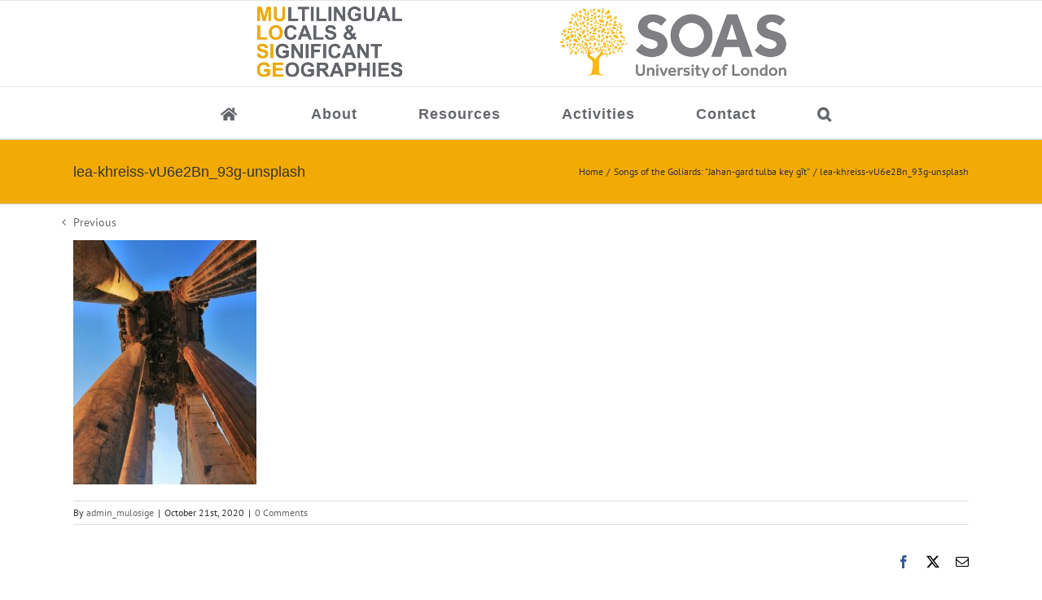

--- FILE ---
content_type: text/html; charset=utf-8
request_url: https://www.google.com/recaptcha/api2/anchor?ar=1&k=6LcmAhcUAAAAAMr4i9pe5R3yYMCYEw2eFAtyXek7&co=aHR0cDovL211bG9zaWdlLnNvYXMuYWMudWs6ODA.&hl=en&v=PoyoqOPhxBO7pBk68S4YbpHZ&theme=light&size=normal&anchor-ms=20000&execute-ms=30000&cb=gdrlredq297u
body_size: 49086
content:
<!DOCTYPE HTML><html dir="ltr" lang="en"><head><meta http-equiv="Content-Type" content="text/html; charset=UTF-8">
<meta http-equiv="X-UA-Compatible" content="IE=edge">
<title>reCAPTCHA</title>
<style type="text/css">
/* cyrillic-ext */
@font-face {
  font-family: 'Roboto';
  font-style: normal;
  font-weight: 400;
  font-stretch: 100%;
  src: url(//fonts.gstatic.com/s/roboto/v48/KFO7CnqEu92Fr1ME7kSn66aGLdTylUAMa3GUBHMdazTgWw.woff2) format('woff2');
  unicode-range: U+0460-052F, U+1C80-1C8A, U+20B4, U+2DE0-2DFF, U+A640-A69F, U+FE2E-FE2F;
}
/* cyrillic */
@font-face {
  font-family: 'Roboto';
  font-style: normal;
  font-weight: 400;
  font-stretch: 100%;
  src: url(//fonts.gstatic.com/s/roboto/v48/KFO7CnqEu92Fr1ME7kSn66aGLdTylUAMa3iUBHMdazTgWw.woff2) format('woff2');
  unicode-range: U+0301, U+0400-045F, U+0490-0491, U+04B0-04B1, U+2116;
}
/* greek-ext */
@font-face {
  font-family: 'Roboto';
  font-style: normal;
  font-weight: 400;
  font-stretch: 100%;
  src: url(//fonts.gstatic.com/s/roboto/v48/KFO7CnqEu92Fr1ME7kSn66aGLdTylUAMa3CUBHMdazTgWw.woff2) format('woff2');
  unicode-range: U+1F00-1FFF;
}
/* greek */
@font-face {
  font-family: 'Roboto';
  font-style: normal;
  font-weight: 400;
  font-stretch: 100%;
  src: url(//fonts.gstatic.com/s/roboto/v48/KFO7CnqEu92Fr1ME7kSn66aGLdTylUAMa3-UBHMdazTgWw.woff2) format('woff2');
  unicode-range: U+0370-0377, U+037A-037F, U+0384-038A, U+038C, U+038E-03A1, U+03A3-03FF;
}
/* math */
@font-face {
  font-family: 'Roboto';
  font-style: normal;
  font-weight: 400;
  font-stretch: 100%;
  src: url(//fonts.gstatic.com/s/roboto/v48/KFO7CnqEu92Fr1ME7kSn66aGLdTylUAMawCUBHMdazTgWw.woff2) format('woff2');
  unicode-range: U+0302-0303, U+0305, U+0307-0308, U+0310, U+0312, U+0315, U+031A, U+0326-0327, U+032C, U+032F-0330, U+0332-0333, U+0338, U+033A, U+0346, U+034D, U+0391-03A1, U+03A3-03A9, U+03B1-03C9, U+03D1, U+03D5-03D6, U+03F0-03F1, U+03F4-03F5, U+2016-2017, U+2034-2038, U+203C, U+2040, U+2043, U+2047, U+2050, U+2057, U+205F, U+2070-2071, U+2074-208E, U+2090-209C, U+20D0-20DC, U+20E1, U+20E5-20EF, U+2100-2112, U+2114-2115, U+2117-2121, U+2123-214F, U+2190, U+2192, U+2194-21AE, U+21B0-21E5, U+21F1-21F2, U+21F4-2211, U+2213-2214, U+2216-22FF, U+2308-230B, U+2310, U+2319, U+231C-2321, U+2336-237A, U+237C, U+2395, U+239B-23B7, U+23D0, U+23DC-23E1, U+2474-2475, U+25AF, U+25B3, U+25B7, U+25BD, U+25C1, U+25CA, U+25CC, U+25FB, U+266D-266F, U+27C0-27FF, U+2900-2AFF, U+2B0E-2B11, U+2B30-2B4C, U+2BFE, U+3030, U+FF5B, U+FF5D, U+1D400-1D7FF, U+1EE00-1EEFF;
}
/* symbols */
@font-face {
  font-family: 'Roboto';
  font-style: normal;
  font-weight: 400;
  font-stretch: 100%;
  src: url(//fonts.gstatic.com/s/roboto/v48/KFO7CnqEu92Fr1ME7kSn66aGLdTylUAMaxKUBHMdazTgWw.woff2) format('woff2');
  unicode-range: U+0001-000C, U+000E-001F, U+007F-009F, U+20DD-20E0, U+20E2-20E4, U+2150-218F, U+2190, U+2192, U+2194-2199, U+21AF, U+21E6-21F0, U+21F3, U+2218-2219, U+2299, U+22C4-22C6, U+2300-243F, U+2440-244A, U+2460-24FF, U+25A0-27BF, U+2800-28FF, U+2921-2922, U+2981, U+29BF, U+29EB, U+2B00-2BFF, U+4DC0-4DFF, U+FFF9-FFFB, U+10140-1018E, U+10190-1019C, U+101A0, U+101D0-101FD, U+102E0-102FB, U+10E60-10E7E, U+1D2C0-1D2D3, U+1D2E0-1D37F, U+1F000-1F0FF, U+1F100-1F1AD, U+1F1E6-1F1FF, U+1F30D-1F30F, U+1F315, U+1F31C, U+1F31E, U+1F320-1F32C, U+1F336, U+1F378, U+1F37D, U+1F382, U+1F393-1F39F, U+1F3A7-1F3A8, U+1F3AC-1F3AF, U+1F3C2, U+1F3C4-1F3C6, U+1F3CA-1F3CE, U+1F3D4-1F3E0, U+1F3ED, U+1F3F1-1F3F3, U+1F3F5-1F3F7, U+1F408, U+1F415, U+1F41F, U+1F426, U+1F43F, U+1F441-1F442, U+1F444, U+1F446-1F449, U+1F44C-1F44E, U+1F453, U+1F46A, U+1F47D, U+1F4A3, U+1F4B0, U+1F4B3, U+1F4B9, U+1F4BB, U+1F4BF, U+1F4C8-1F4CB, U+1F4D6, U+1F4DA, U+1F4DF, U+1F4E3-1F4E6, U+1F4EA-1F4ED, U+1F4F7, U+1F4F9-1F4FB, U+1F4FD-1F4FE, U+1F503, U+1F507-1F50B, U+1F50D, U+1F512-1F513, U+1F53E-1F54A, U+1F54F-1F5FA, U+1F610, U+1F650-1F67F, U+1F687, U+1F68D, U+1F691, U+1F694, U+1F698, U+1F6AD, U+1F6B2, U+1F6B9-1F6BA, U+1F6BC, U+1F6C6-1F6CF, U+1F6D3-1F6D7, U+1F6E0-1F6EA, U+1F6F0-1F6F3, U+1F6F7-1F6FC, U+1F700-1F7FF, U+1F800-1F80B, U+1F810-1F847, U+1F850-1F859, U+1F860-1F887, U+1F890-1F8AD, U+1F8B0-1F8BB, U+1F8C0-1F8C1, U+1F900-1F90B, U+1F93B, U+1F946, U+1F984, U+1F996, U+1F9E9, U+1FA00-1FA6F, U+1FA70-1FA7C, U+1FA80-1FA89, U+1FA8F-1FAC6, U+1FACE-1FADC, U+1FADF-1FAE9, U+1FAF0-1FAF8, U+1FB00-1FBFF;
}
/* vietnamese */
@font-face {
  font-family: 'Roboto';
  font-style: normal;
  font-weight: 400;
  font-stretch: 100%;
  src: url(//fonts.gstatic.com/s/roboto/v48/KFO7CnqEu92Fr1ME7kSn66aGLdTylUAMa3OUBHMdazTgWw.woff2) format('woff2');
  unicode-range: U+0102-0103, U+0110-0111, U+0128-0129, U+0168-0169, U+01A0-01A1, U+01AF-01B0, U+0300-0301, U+0303-0304, U+0308-0309, U+0323, U+0329, U+1EA0-1EF9, U+20AB;
}
/* latin-ext */
@font-face {
  font-family: 'Roboto';
  font-style: normal;
  font-weight: 400;
  font-stretch: 100%;
  src: url(//fonts.gstatic.com/s/roboto/v48/KFO7CnqEu92Fr1ME7kSn66aGLdTylUAMa3KUBHMdazTgWw.woff2) format('woff2');
  unicode-range: U+0100-02BA, U+02BD-02C5, U+02C7-02CC, U+02CE-02D7, U+02DD-02FF, U+0304, U+0308, U+0329, U+1D00-1DBF, U+1E00-1E9F, U+1EF2-1EFF, U+2020, U+20A0-20AB, U+20AD-20C0, U+2113, U+2C60-2C7F, U+A720-A7FF;
}
/* latin */
@font-face {
  font-family: 'Roboto';
  font-style: normal;
  font-weight: 400;
  font-stretch: 100%;
  src: url(//fonts.gstatic.com/s/roboto/v48/KFO7CnqEu92Fr1ME7kSn66aGLdTylUAMa3yUBHMdazQ.woff2) format('woff2');
  unicode-range: U+0000-00FF, U+0131, U+0152-0153, U+02BB-02BC, U+02C6, U+02DA, U+02DC, U+0304, U+0308, U+0329, U+2000-206F, U+20AC, U+2122, U+2191, U+2193, U+2212, U+2215, U+FEFF, U+FFFD;
}
/* cyrillic-ext */
@font-face {
  font-family: 'Roboto';
  font-style: normal;
  font-weight: 500;
  font-stretch: 100%;
  src: url(//fonts.gstatic.com/s/roboto/v48/KFO7CnqEu92Fr1ME7kSn66aGLdTylUAMa3GUBHMdazTgWw.woff2) format('woff2');
  unicode-range: U+0460-052F, U+1C80-1C8A, U+20B4, U+2DE0-2DFF, U+A640-A69F, U+FE2E-FE2F;
}
/* cyrillic */
@font-face {
  font-family: 'Roboto';
  font-style: normal;
  font-weight: 500;
  font-stretch: 100%;
  src: url(//fonts.gstatic.com/s/roboto/v48/KFO7CnqEu92Fr1ME7kSn66aGLdTylUAMa3iUBHMdazTgWw.woff2) format('woff2');
  unicode-range: U+0301, U+0400-045F, U+0490-0491, U+04B0-04B1, U+2116;
}
/* greek-ext */
@font-face {
  font-family: 'Roboto';
  font-style: normal;
  font-weight: 500;
  font-stretch: 100%;
  src: url(//fonts.gstatic.com/s/roboto/v48/KFO7CnqEu92Fr1ME7kSn66aGLdTylUAMa3CUBHMdazTgWw.woff2) format('woff2');
  unicode-range: U+1F00-1FFF;
}
/* greek */
@font-face {
  font-family: 'Roboto';
  font-style: normal;
  font-weight: 500;
  font-stretch: 100%;
  src: url(//fonts.gstatic.com/s/roboto/v48/KFO7CnqEu92Fr1ME7kSn66aGLdTylUAMa3-UBHMdazTgWw.woff2) format('woff2');
  unicode-range: U+0370-0377, U+037A-037F, U+0384-038A, U+038C, U+038E-03A1, U+03A3-03FF;
}
/* math */
@font-face {
  font-family: 'Roboto';
  font-style: normal;
  font-weight: 500;
  font-stretch: 100%;
  src: url(//fonts.gstatic.com/s/roboto/v48/KFO7CnqEu92Fr1ME7kSn66aGLdTylUAMawCUBHMdazTgWw.woff2) format('woff2');
  unicode-range: U+0302-0303, U+0305, U+0307-0308, U+0310, U+0312, U+0315, U+031A, U+0326-0327, U+032C, U+032F-0330, U+0332-0333, U+0338, U+033A, U+0346, U+034D, U+0391-03A1, U+03A3-03A9, U+03B1-03C9, U+03D1, U+03D5-03D6, U+03F0-03F1, U+03F4-03F5, U+2016-2017, U+2034-2038, U+203C, U+2040, U+2043, U+2047, U+2050, U+2057, U+205F, U+2070-2071, U+2074-208E, U+2090-209C, U+20D0-20DC, U+20E1, U+20E5-20EF, U+2100-2112, U+2114-2115, U+2117-2121, U+2123-214F, U+2190, U+2192, U+2194-21AE, U+21B0-21E5, U+21F1-21F2, U+21F4-2211, U+2213-2214, U+2216-22FF, U+2308-230B, U+2310, U+2319, U+231C-2321, U+2336-237A, U+237C, U+2395, U+239B-23B7, U+23D0, U+23DC-23E1, U+2474-2475, U+25AF, U+25B3, U+25B7, U+25BD, U+25C1, U+25CA, U+25CC, U+25FB, U+266D-266F, U+27C0-27FF, U+2900-2AFF, U+2B0E-2B11, U+2B30-2B4C, U+2BFE, U+3030, U+FF5B, U+FF5D, U+1D400-1D7FF, U+1EE00-1EEFF;
}
/* symbols */
@font-face {
  font-family: 'Roboto';
  font-style: normal;
  font-weight: 500;
  font-stretch: 100%;
  src: url(//fonts.gstatic.com/s/roboto/v48/KFO7CnqEu92Fr1ME7kSn66aGLdTylUAMaxKUBHMdazTgWw.woff2) format('woff2');
  unicode-range: U+0001-000C, U+000E-001F, U+007F-009F, U+20DD-20E0, U+20E2-20E4, U+2150-218F, U+2190, U+2192, U+2194-2199, U+21AF, U+21E6-21F0, U+21F3, U+2218-2219, U+2299, U+22C4-22C6, U+2300-243F, U+2440-244A, U+2460-24FF, U+25A0-27BF, U+2800-28FF, U+2921-2922, U+2981, U+29BF, U+29EB, U+2B00-2BFF, U+4DC0-4DFF, U+FFF9-FFFB, U+10140-1018E, U+10190-1019C, U+101A0, U+101D0-101FD, U+102E0-102FB, U+10E60-10E7E, U+1D2C0-1D2D3, U+1D2E0-1D37F, U+1F000-1F0FF, U+1F100-1F1AD, U+1F1E6-1F1FF, U+1F30D-1F30F, U+1F315, U+1F31C, U+1F31E, U+1F320-1F32C, U+1F336, U+1F378, U+1F37D, U+1F382, U+1F393-1F39F, U+1F3A7-1F3A8, U+1F3AC-1F3AF, U+1F3C2, U+1F3C4-1F3C6, U+1F3CA-1F3CE, U+1F3D4-1F3E0, U+1F3ED, U+1F3F1-1F3F3, U+1F3F5-1F3F7, U+1F408, U+1F415, U+1F41F, U+1F426, U+1F43F, U+1F441-1F442, U+1F444, U+1F446-1F449, U+1F44C-1F44E, U+1F453, U+1F46A, U+1F47D, U+1F4A3, U+1F4B0, U+1F4B3, U+1F4B9, U+1F4BB, U+1F4BF, U+1F4C8-1F4CB, U+1F4D6, U+1F4DA, U+1F4DF, U+1F4E3-1F4E6, U+1F4EA-1F4ED, U+1F4F7, U+1F4F9-1F4FB, U+1F4FD-1F4FE, U+1F503, U+1F507-1F50B, U+1F50D, U+1F512-1F513, U+1F53E-1F54A, U+1F54F-1F5FA, U+1F610, U+1F650-1F67F, U+1F687, U+1F68D, U+1F691, U+1F694, U+1F698, U+1F6AD, U+1F6B2, U+1F6B9-1F6BA, U+1F6BC, U+1F6C6-1F6CF, U+1F6D3-1F6D7, U+1F6E0-1F6EA, U+1F6F0-1F6F3, U+1F6F7-1F6FC, U+1F700-1F7FF, U+1F800-1F80B, U+1F810-1F847, U+1F850-1F859, U+1F860-1F887, U+1F890-1F8AD, U+1F8B0-1F8BB, U+1F8C0-1F8C1, U+1F900-1F90B, U+1F93B, U+1F946, U+1F984, U+1F996, U+1F9E9, U+1FA00-1FA6F, U+1FA70-1FA7C, U+1FA80-1FA89, U+1FA8F-1FAC6, U+1FACE-1FADC, U+1FADF-1FAE9, U+1FAF0-1FAF8, U+1FB00-1FBFF;
}
/* vietnamese */
@font-face {
  font-family: 'Roboto';
  font-style: normal;
  font-weight: 500;
  font-stretch: 100%;
  src: url(//fonts.gstatic.com/s/roboto/v48/KFO7CnqEu92Fr1ME7kSn66aGLdTylUAMa3OUBHMdazTgWw.woff2) format('woff2');
  unicode-range: U+0102-0103, U+0110-0111, U+0128-0129, U+0168-0169, U+01A0-01A1, U+01AF-01B0, U+0300-0301, U+0303-0304, U+0308-0309, U+0323, U+0329, U+1EA0-1EF9, U+20AB;
}
/* latin-ext */
@font-face {
  font-family: 'Roboto';
  font-style: normal;
  font-weight: 500;
  font-stretch: 100%;
  src: url(//fonts.gstatic.com/s/roboto/v48/KFO7CnqEu92Fr1ME7kSn66aGLdTylUAMa3KUBHMdazTgWw.woff2) format('woff2');
  unicode-range: U+0100-02BA, U+02BD-02C5, U+02C7-02CC, U+02CE-02D7, U+02DD-02FF, U+0304, U+0308, U+0329, U+1D00-1DBF, U+1E00-1E9F, U+1EF2-1EFF, U+2020, U+20A0-20AB, U+20AD-20C0, U+2113, U+2C60-2C7F, U+A720-A7FF;
}
/* latin */
@font-face {
  font-family: 'Roboto';
  font-style: normal;
  font-weight: 500;
  font-stretch: 100%;
  src: url(//fonts.gstatic.com/s/roboto/v48/KFO7CnqEu92Fr1ME7kSn66aGLdTylUAMa3yUBHMdazQ.woff2) format('woff2');
  unicode-range: U+0000-00FF, U+0131, U+0152-0153, U+02BB-02BC, U+02C6, U+02DA, U+02DC, U+0304, U+0308, U+0329, U+2000-206F, U+20AC, U+2122, U+2191, U+2193, U+2212, U+2215, U+FEFF, U+FFFD;
}
/* cyrillic-ext */
@font-face {
  font-family: 'Roboto';
  font-style: normal;
  font-weight: 900;
  font-stretch: 100%;
  src: url(//fonts.gstatic.com/s/roboto/v48/KFO7CnqEu92Fr1ME7kSn66aGLdTylUAMa3GUBHMdazTgWw.woff2) format('woff2');
  unicode-range: U+0460-052F, U+1C80-1C8A, U+20B4, U+2DE0-2DFF, U+A640-A69F, U+FE2E-FE2F;
}
/* cyrillic */
@font-face {
  font-family: 'Roboto';
  font-style: normal;
  font-weight: 900;
  font-stretch: 100%;
  src: url(//fonts.gstatic.com/s/roboto/v48/KFO7CnqEu92Fr1ME7kSn66aGLdTylUAMa3iUBHMdazTgWw.woff2) format('woff2');
  unicode-range: U+0301, U+0400-045F, U+0490-0491, U+04B0-04B1, U+2116;
}
/* greek-ext */
@font-face {
  font-family: 'Roboto';
  font-style: normal;
  font-weight: 900;
  font-stretch: 100%;
  src: url(//fonts.gstatic.com/s/roboto/v48/KFO7CnqEu92Fr1ME7kSn66aGLdTylUAMa3CUBHMdazTgWw.woff2) format('woff2');
  unicode-range: U+1F00-1FFF;
}
/* greek */
@font-face {
  font-family: 'Roboto';
  font-style: normal;
  font-weight: 900;
  font-stretch: 100%;
  src: url(//fonts.gstatic.com/s/roboto/v48/KFO7CnqEu92Fr1ME7kSn66aGLdTylUAMa3-UBHMdazTgWw.woff2) format('woff2');
  unicode-range: U+0370-0377, U+037A-037F, U+0384-038A, U+038C, U+038E-03A1, U+03A3-03FF;
}
/* math */
@font-face {
  font-family: 'Roboto';
  font-style: normal;
  font-weight: 900;
  font-stretch: 100%;
  src: url(//fonts.gstatic.com/s/roboto/v48/KFO7CnqEu92Fr1ME7kSn66aGLdTylUAMawCUBHMdazTgWw.woff2) format('woff2');
  unicode-range: U+0302-0303, U+0305, U+0307-0308, U+0310, U+0312, U+0315, U+031A, U+0326-0327, U+032C, U+032F-0330, U+0332-0333, U+0338, U+033A, U+0346, U+034D, U+0391-03A1, U+03A3-03A9, U+03B1-03C9, U+03D1, U+03D5-03D6, U+03F0-03F1, U+03F4-03F5, U+2016-2017, U+2034-2038, U+203C, U+2040, U+2043, U+2047, U+2050, U+2057, U+205F, U+2070-2071, U+2074-208E, U+2090-209C, U+20D0-20DC, U+20E1, U+20E5-20EF, U+2100-2112, U+2114-2115, U+2117-2121, U+2123-214F, U+2190, U+2192, U+2194-21AE, U+21B0-21E5, U+21F1-21F2, U+21F4-2211, U+2213-2214, U+2216-22FF, U+2308-230B, U+2310, U+2319, U+231C-2321, U+2336-237A, U+237C, U+2395, U+239B-23B7, U+23D0, U+23DC-23E1, U+2474-2475, U+25AF, U+25B3, U+25B7, U+25BD, U+25C1, U+25CA, U+25CC, U+25FB, U+266D-266F, U+27C0-27FF, U+2900-2AFF, U+2B0E-2B11, U+2B30-2B4C, U+2BFE, U+3030, U+FF5B, U+FF5D, U+1D400-1D7FF, U+1EE00-1EEFF;
}
/* symbols */
@font-face {
  font-family: 'Roboto';
  font-style: normal;
  font-weight: 900;
  font-stretch: 100%;
  src: url(//fonts.gstatic.com/s/roboto/v48/KFO7CnqEu92Fr1ME7kSn66aGLdTylUAMaxKUBHMdazTgWw.woff2) format('woff2');
  unicode-range: U+0001-000C, U+000E-001F, U+007F-009F, U+20DD-20E0, U+20E2-20E4, U+2150-218F, U+2190, U+2192, U+2194-2199, U+21AF, U+21E6-21F0, U+21F3, U+2218-2219, U+2299, U+22C4-22C6, U+2300-243F, U+2440-244A, U+2460-24FF, U+25A0-27BF, U+2800-28FF, U+2921-2922, U+2981, U+29BF, U+29EB, U+2B00-2BFF, U+4DC0-4DFF, U+FFF9-FFFB, U+10140-1018E, U+10190-1019C, U+101A0, U+101D0-101FD, U+102E0-102FB, U+10E60-10E7E, U+1D2C0-1D2D3, U+1D2E0-1D37F, U+1F000-1F0FF, U+1F100-1F1AD, U+1F1E6-1F1FF, U+1F30D-1F30F, U+1F315, U+1F31C, U+1F31E, U+1F320-1F32C, U+1F336, U+1F378, U+1F37D, U+1F382, U+1F393-1F39F, U+1F3A7-1F3A8, U+1F3AC-1F3AF, U+1F3C2, U+1F3C4-1F3C6, U+1F3CA-1F3CE, U+1F3D4-1F3E0, U+1F3ED, U+1F3F1-1F3F3, U+1F3F5-1F3F7, U+1F408, U+1F415, U+1F41F, U+1F426, U+1F43F, U+1F441-1F442, U+1F444, U+1F446-1F449, U+1F44C-1F44E, U+1F453, U+1F46A, U+1F47D, U+1F4A3, U+1F4B0, U+1F4B3, U+1F4B9, U+1F4BB, U+1F4BF, U+1F4C8-1F4CB, U+1F4D6, U+1F4DA, U+1F4DF, U+1F4E3-1F4E6, U+1F4EA-1F4ED, U+1F4F7, U+1F4F9-1F4FB, U+1F4FD-1F4FE, U+1F503, U+1F507-1F50B, U+1F50D, U+1F512-1F513, U+1F53E-1F54A, U+1F54F-1F5FA, U+1F610, U+1F650-1F67F, U+1F687, U+1F68D, U+1F691, U+1F694, U+1F698, U+1F6AD, U+1F6B2, U+1F6B9-1F6BA, U+1F6BC, U+1F6C6-1F6CF, U+1F6D3-1F6D7, U+1F6E0-1F6EA, U+1F6F0-1F6F3, U+1F6F7-1F6FC, U+1F700-1F7FF, U+1F800-1F80B, U+1F810-1F847, U+1F850-1F859, U+1F860-1F887, U+1F890-1F8AD, U+1F8B0-1F8BB, U+1F8C0-1F8C1, U+1F900-1F90B, U+1F93B, U+1F946, U+1F984, U+1F996, U+1F9E9, U+1FA00-1FA6F, U+1FA70-1FA7C, U+1FA80-1FA89, U+1FA8F-1FAC6, U+1FACE-1FADC, U+1FADF-1FAE9, U+1FAF0-1FAF8, U+1FB00-1FBFF;
}
/* vietnamese */
@font-face {
  font-family: 'Roboto';
  font-style: normal;
  font-weight: 900;
  font-stretch: 100%;
  src: url(//fonts.gstatic.com/s/roboto/v48/KFO7CnqEu92Fr1ME7kSn66aGLdTylUAMa3OUBHMdazTgWw.woff2) format('woff2');
  unicode-range: U+0102-0103, U+0110-0111, U+0128-0129, U+0168-0169, U+01A0-01A1, U+01AF-01B0, U+0300-0301, U+0303-0304, U+0308-0309, U+0323, U+0329, U+1EA0-1EF9, U+20AB;
}
/* latin-ext */
@font-face {
  font-family: 'Roboto';
  font-style: normal;
  font-weight: 900;
  font-stretch: 100%;
  src: url(//fonts.gstatic.com/s/roboto/v48/KFO7CnqEu92Fr1ME7kSn66aGLdTylUAMa3KUBHMdazTgWw.woff2) format('woff2');
  unicode-range: U+0100-02BA, U+02BD-02C5, U+02C7-02CC, U+02CE-02D7, U+02DD-02FF, U+0304, U+0308, U+0329, U+1D00-1DBF, U+1E00-1E9F, U+1EF2-1EFF, U+2020, U+20A0-20AB, U+20AD-20C0, U+2113, U+2C60-2C7F, U+A720-A7FF;
}
/* latin */
@font-face {
  font-family: 'Roboto';
  font-style: normal;
  font-weight: 900;
  font-stretch: 100%;
  src: url(//fonts.gstatic.com/s/roboto/v48/KFO7CnqEu92Fr1ME7kSn66aGLdTylUAMa3yUBHMdazQ.woff2) format('woff2');
  unicode-range: U+0000-00FF, U+0131, U+0152-0153, U+02BB-02BC, U+02C6, U+02DA, U+02DC, U+0304, U+0308, U+0329, U+2000-206F, U+20AC, U+2122, U+2191, U+2193, U+2212, U+2215, U+FEFF, U+FFFD;
}

</style>
<link rel="stylesheet" type="text/css" href="https://www.gstatic.com/recaptcha/releases/PoyoqOPhxBO7pBk68S4YbpHZ/styles__ltr.css">
<script nonce="dTi8WLiZEgAXYh159z_6Sg" type="text/javascript">window['__recaptcha_api'] = 'https://www.google.com/recaptcha/api2/';</script>
<script type="text/javascript" src="https://www.gstatic.com/recaptcha/releases/PoyoqOPhxBO7pBk68S4YbpHZ/recaptcha__en.js" nonce="dTi8WLiZEgAXYh159z_6Sg">
      
    </script></head>
<body><div id="rc-anchor-alert" class="rc-anchor-alert"></div>
<input type="hidden" id="recaptcha-token" value="[base64]">
<script type="text/javascript" nonce="dTi8WLiZEgAXYh159z_6Sg">
      recaptcha.anchor.Main.init("[\x22ainput\x22,[\x22bgdata\x22,\x22\x22,\[base64]/[base64]/[base64]/[base64]/[base64]/UltsKytdPUU6KEU8MjA0OD9SW2wrK109RT4+NnwxOTI6KChFJjY0NTEyKT09NTUyOTYmJk0rMTxjLmxlbmd0aCYmKGMuY2hhckNvZGVBdChNKzEpJjY0NTEyKT09NTYzMjA/[base64]/[base64]/[base64]/[base64]/[base64]/[base64]/[base64]\x22,\[base64]\x22,\x22wpbDnsK7wpXDksKAwrXCl1xYNxzCicOYfcKmA2N3woJbwq/ChMKZw6LDmSzCksK6wpPDhwtGK1MBE0LCoUPDjcOyw51swrU1E8Kdwq7CmcOAw4sBw6tBw44WwqxkwqxYG8OgCMKHN8OOXcKhw7MrHMOuQMOLwq3DqhbCjMOZL2DCscOgw5VdwptuZXNMXRPDvHtDwojCt8OSdVc/wpfCkA3DmjwdUsKbQ09KciUQE8KqZUdeFMOFIMO+YFzDj8OZQ2HDmMK6wr5NdXDCh8K8wrjDuXXDt23DhWZOw7fCr8KqMsOKU8KIYU3DpsO7fsOHwpnCtgrCqQ1UwqLCvsKrw4XChWPDogfDhsOQL8KmBUJjJ8KPw4XDv8KkwoU5w7jDscOidsO+w5pwwow9Wz/DhcKkw7whXxJ9woJSEDLCqy7Crj3ChBlww7oNXsKfwrPDohpvwqF0OUDDhTrCl8KEDVFzw7MnVMKhwrIkRMKRw7YoB13ChFrDvBB3wrfDqMKow40Iw4d9EAXDrMOTw5PDoxM4wq7Cuj/DkcOlGmdSw7hfMsOAw5NjFMOCWcKRRsKvwobCg8K5wr0oBMKQw7sYMwXCmwANJHvDgQdVa8KyJMOyNhcPw4hXwqvDhMOBS8OTw6jDjcOEesOvb8O8YsKrwqnDmE7DmAYNZxE8wpvCtMKxNcKvw5/[base64]/DhcKRwqRdMVbDg35Yw6dUw4LDsXEBw6IJQVVOZUPClyA1FcKTJMK2w7hqQ8Ouw7/CgMOIwrUDIwbClcKow4rDncK6ScK4Cy1KLmMvwqoZw7cXw59iwrzCuDXCvMKfw4wswqZ0IcOpKw3Ckw1MwrrCvsOWwo3CgRLCjUUQVsKdYMKMGcOjd8KRDU/CngcwKSs+WVzDjht9wqbCjsOkfsKpw6oAQ8OWNsKpKcKnTlhJQSRPOhXDsHIGwq5pw6vDu2Fqf8KPw5fDpcOBKMKcw4xBIHUXOcOawpHChBrDgRrClMOmXndRwqocwqJ3ecKDZC7ChsOuw6DCgSXCiERkw4fDt23DlSrClzFRwr/DvcOcwrkIw4QLecKGB2TCq8KOPsOVwo3DpycOwp/DrsKkDykSZMOVJGgqZMOda03DicKNw5XDiU9QOygAw5rCjsO/wpI3wpjDqG/CghdJw7PCpiRgwo8sZxMTQn3CkMK/[base64]/Dpg1vw5RGHcO9w7wgJEbDkx1jKXRhw48iw5IFV8O/HAJyMsKZckzDqngCbMKJw7wsw7/[base64]/DqANbIcORwrPDjnEOw6nDrMKJbsKQS8OfBG1hw4dCw7hzw40lIy0DJnfCvTXCocOPDDcDw6TCsMOow7DCpxBJw5Y0wojDqkzDij0Rw5rCucOACcOUJcKqw4FzLMK3wpAVw6PCrcKmXzsZesKrGMKyw5fCk382w4xswq/CsHPDilZqWsKMw4g/woZwIFbDvMOrS0fDtElraMKfN3XDpGXDqiXDtw1QFMKpKsKnw5vDu8Klw5/DjsOyQcOBw4HCs1rDt0XClCU/wppMw4wywpRLfsKowpDDgMKSMsKqwpTDmTbDsMKZLcOgwojDuMKuw7vDm8K+wrkJwq4hwoJ/ai7DgRfDiksbYcK9WcKEbcKLwrfDmQhIw7NPbDbDnwAnw6s7DBjDrMOZwoTDu8KwwqvDgRFlw4fCpcODKMKfw4pSw4QtKMO5w7xxPsK3wq7DjHbCtcK8w7vCsgEQPsK5wrtiFB7DpcK5DWrDlcOVM3t/XTXDo2vCnnJsw4I9f8KvQcOhw5LCs8KULWDDlsOlwqHDpMKSw5dUw79zUcK5wr/CssKmw6vDtGDCksKFCCJ7Y2LDtMObwpAaHgIuwq/DklVWbMKKw5U8a8KGZHnCkx/[base64]/DnMOpw63CpMKZaHMGesOhGsONwrAhwo0zb1fDlcOBwoMXwo7Cn2/[base64]/wqNcIjvCnyNBwoFmIsOQw7hdwpRPC2DDjsOYAsOvwqhtYxURwpXCjcOzM1PDgcKlw7PCngvDgMO+W2YHwpkVwpoQVsKXwp9xEQLChQRywqokY8K+In/CmD3Cqz/[base64]/wq/CsiDClMKYw6PDtMOfHcOxw4fDqsO6Fg01YcOpw5zDpB1Pw7XDp2bDvsKxNnzDllJDclg3w4LCvnjCjcK4wrvDrW5qwoQWw5R1wrIzckfDlxrDgsKRwp/[base64]/ecOrGCXDjjvCkMOEScOTwpdRwonCscORwr7CtgwIOcKRU1jChynCoQHDnzfDvHEkw7QVH8KRwovDjMK9wqdJOmzCuUxjKlbDl8O4ZsKSZC1Tw5URbsOUXsOlwq/CuMO6Jg3DpsKhwqjDrQg7wr7Ch8OqDMOAXcKdPmXCocKpY8ObUicCw6QJwqrCn8OgL8OuKMODwqfChwnCgV0qw7/Dhj7DnyJ8wrzCiiUiw5sJfk0fw7IBw55bIhjDn1PCmsKHw63Cpk/DrMK7KcOJHlArMMOXJMO4wprDp33Cj8O0NsO1KALCosOhwoXDscK2FE7DlsOlZ8OMwpxDwq/Cq8OYwprCpcOfYTfCjAfClMKpw6lEwr/CkcK0Mhw6En9mwojCowhiGDXCinkwwo7Cq8Kcw70YLcO5wp1dw5B/w4UAbQDDlMKywr5YXMKnwq59bsKywr84wpTCrHM5asOZwpTCosKIwoVewqrDoADDmGYBCgkqXUXDlsO/[base64]/woUrVhtRwqjCpDXDvUZhw5AMwrU2DsOww4RBaBnDg8K8am1vw73DrsKfwo7Dq8Oywq3CqV3CgR7Do1rDgWvCkcKEfFjDsSkYGMOswoN4w7DCv33DucOOG0PDvV/Dh8OyBMOwNMOawpjCm0Y7w6o5wogtC8KrwpFmwqPDs2vCgsKbC3PCqi14ZcKBHkDCnxEAJx4aGsKew6zCk8O/w5ojcR3DmMO1bxFXwq4tTFTCnGnCj8KzHcKiTsOyasKEw5vCrSjDnFfChMKuw6txw5d5McK6wqjCtyHCnEvDuV7Dtk7DhDPCr0TDhTgld3HDnAwdRj9bCMKPam/DmsOXwrHDpcKfwpBMw4kQw6nDoEPCpj4odsKnEC0eTBnClsOFAy7DssO0wrbCvzZZeQbDjcK7wrsRLMOBw5paw6QsfcKxNCw+bcOmw5dXHFw5wpFvZsOHwq05w5B0DcOrWA/[base64]/XMOrDcKOOMKXw47CgMOtw5FsWMOkIsOWw5gvHmHDsMKIXXLCtABIwpR0w4x/[base64]/wpnDrhAuHX5owoJ+wotbwqlkBjXDnALDlVtxw7lAw558w5Qkwo3Ct37DusKWw6DDtcKrK2Mnw7/ChFPDvcOLwr7DrDPCh0p1XExIwqzDuzvCtVlzCsOUIMOTw4UwHMOzw6TCiMKJP8OCE3R/FgACQsK9b8KVwqclNUPCqMOrwqIzOS0Fw5scTjTCllXDu1oXw6/CgcK6PCXCkSAFUcOBB8OLw4HDtgE8w51nw4HClQVKJcOSwqPDnMOdwrzDsMKbwpYiDMK1wo9Awq3DpBZ6f2EoDcKAwrnDm8OGwovCsMOkGVVdUXlZIMK2wrVWwrF/w7vDjcONw5/[base64]/CmnbDh8K+w7XCvcKZSMK3w7teHcODw6LCvMODRxfClkDCs3B3wqjDnBXCocO7IC1bL2PDksOHTsKTITbChBjDu8ONwo0lw7jCtgHDqDV4wrTDmzrCtTLDhMKQY8K7wozCgWkefzLDnVdbEMKROsOJW2kJAn/Conwdc0PCoDgnw6NRwozCtsOUcsOPwpzCo8O3w43CvmRadMKwAkfCgRwww77CvMKmLUAEfcOaw6YQw7cPBnLCncKAc8KPFGXCsQbCo8KDwoJWanEvUw4xwoZFwrUowrrDjcKcw4jCixvCtBoJSsKfwpkuAzDCh8ODwrBiKi1FwpwoXMO4cS/DqhVvw5TDjAfDokwZKzIUEATCtys9w43Cq8OiLTojI8K8woITYcKSw5HCjlYeFWkXW8OMacO1w4nDg8OIwoETw7XDmivDvMK+wr0Yw75Ow4YoRUvDlV4rw4nCrWTCm8KGTMKJwp44wonChsOETcOSWcKNwrBIUU3CgjxyGcK6VsO8AcKpwqosF2zCm8OkYMK9w5/[base64]/DrsKtT2fCmcO7CsOWdkvCj3LDox7DgDVofsKfwpF8w7rCssK2w4DCpH/CuE90MC1MOkBqSMKwFzIiw4fCssKeUHwfVcKrN3tVw7bDicOGwqY2w7rDsEXCqznCi8KuQXrDoF80CUVdPgprw58Iwo3CvX3CuMOywofCplQqwo3CoVsSw7vCkzJ/[base64]/DmMK8d0XCr8KEw6DDlgDCllLDtCHCuxI1wo3CtcK7w5XDgwcSTkNBwosySMKowqcQwp3DvizDkivDj1RLegnCosOrw6TCrsOoWgLDsVDCt1vDrwrCk8KSXsO6L8O4wotOE8Knw49iLsK8wpMqL8OHw7ZoWCteKTrCk8O/EATCpxzDrU7DthvDvEZNL8KRICgjw4TDgMOqw5w9w6t0HMKhbBXCqX3CksKQw6kwQwLDgsKdwqozY8O3wrHDhMKAMsOjwoXClyk3wrTDgVd2OcO1wpXCgsOxGsKSCsO1w64OP8Ktw7VHZMOAwqTDkn/CvcKOMFTCnMKEXMOiF8Okw5PDmsOjayXDncOJwrXChcO6SsKYwoXDosOcw5dZwo4bIRIGw6tNVVceUTvDplXDjMOrAcK/b8Obw5k3KMOiCMKyw5wQwoXCsMKEw6/CvgDDqMOObsKGWm1wXxfDk8OgPsOsw7DCiMKjwohyw4PDnB4gAHrCmi4XWlQTG1U0w5gCOMO8wrlmMgLCplfDv8OTwpZNwpBHFMKvP2vDgwgAcMKdOjN1w4vCj8OsY8KaRV1/w7RuJlTClMOrTCbDgSpgwpnCisKvw6gsw7fDgsK5csKkXXTDrTbCocOKw4PCo0EGwqnDvsO0wqTDlR0Nwq1Pw5krWMKeOMOqwqjDomhHw742wrLDpwMzwoTCl8Kkdy/[base64]/[base64]/Drg46PhVgwoHDiXkyDcOZw6ENw5rDrMOTbDkDJsKGAQfCmgDDisOVAMKgKjnDv8KMwrXDgDXDrcK3cDh5w5AxU0TCvn0ew6VmOcKBw5VRCcOBACTCizUbwr8ow4/CmFIpwooNPcKYRArDpQ3DqypNC0xVw6dowrzCjkJAwqQewrlAf3PDtMOZEsOXw43CsU8rVT1HOSLDi8KPw5jDiMKEw6p6fsOZVXV/wrbDpBM6w63DvMKhUwDDpMKswqo8JVPCjTpZw7gOwrHCn1M9YsOnPWBFw7AqMsKpwpcwwp14U8OiccOVw5ZpLhLDpUXClMKyKMKGS8KoOsKGw5nCrMKQwpp6w7/Dvlkvw53Dhw/Ds0Zqw7McDcKXXQTCusOEw4PDnsO5ZMOeUMK2Nx4pw7hMw7k5HcOUwpnCkHTDrD56DcKrO8OnwqvCt8KywrfCtcOiwoDCg8KwdMOIHx8rMsKOEUrDjsOVw68/QTwwVXvDmcKYwp3ChCp1w7dNw40hYADCv8OAw5HChMKhwqNqHsK9woLDqV3DgsKrPxADwonDpnRYIMOyw7NMw4Y8UcK1YglXHRtMw7BYwq/CiC4ww5bCkcK/[base64]/[base64]/CrwXDr0jComvCtMOSEsKaw4lzw6zDvcOmEcO0BD8PGMK2Rgh4csOkM8KPScOrE8OlwpDDtEnDssOMw5zCigrDnj96XjzCkTYMw6k3w7AlwobDkhnDjRvDlsKvPcOSwq52wozDuMKRw7fDgUoZXcKpEcO8w4PDvMOUDydEH1/CgUwGwrbDgEdJwqPCl0LCnwpiw78/VlvCu8Olw4cew6HDhBRUHMKBXcK6PMK2LF4AT8O2QMOYw6AyUzzDhXfCtcKWRWpcZwlIwpw/HsKZw55Bw63CiXVhw4/DiRXDjsO5w6fDggXDuT3Dg0R/wrfDixwzX8KQAQbClRrDn8Kpw4cdPy5Lw4U9DsOjUcKJLEoKBRnCsV7Dm8KVW8OALsOkB2rCq8KyOcOWUUHCjRPChsKVKcKNwqnDgz8uQD4ZwqTDvcKcw4/DkMOkw5DCtcKSQQspw6LCv1zCkMOKwqgKY0TCj8OxSBtJwr7DksK5w6YUwqLCpjMLwo4Ew61pNG3Dgidfw4HDuMO/VMO5wopaZwUqDEbDt8K/[base64]/SMKnSMKdw5zDsj3DiTTDnUBaGC4mJi/CqcKsGcKpICBDaVbDljJuLCgfw6EibnbDsyY+PgfDrAV7woMhwrpwZsORZcOtw5DCvsOVdsOiw7Q9M3U/[base64]/CmsOWM2TCqFkEw6XCkyrDgWNVw6t+asKLOEY9wrnCg8KIworDlMKbw6zDoXxGIMKKw7zCtMKdahR7w4TDrj5Nw5/Dk1RNw5nCgMOJCmDDi2jCi8KIOUhww5XDrcOcw7YwwpHCvcOUwqFSw7/CkcKaJFRYcF1DK8Krw7PDsmUxwqUyHlXDicOiZcOgTcO6XhtZwobDlgVWwrnCjDLDncOJw7IvUsOQwqJ8O8KOZ8KRw50rwp/DlsKHcBDCkcOFw5HDr8Odw7LCkcKPUXkxw7gmWlfDl8K4wp/CjMOsw5DCosOUwpfCnDfDmEwWwoHDpsK/QFd6Y3vDvHpxwonCmMKWwq7DnErCl8Kpw6VUw4jCjcKNw55wdcOCwqDCizfDnnLDpnV7fDTCq3EbU3A/w7tBdsOzRgteZi3DvMOFw51vw4dJw5bDhSTDsGLCqMKbwoXCs8K7wqAIFcO8eMOYB2lVOcKWw6bCkTlkP3bDvsKHVX3CmcKOwpMPw7TCsQnCrzLCoRTCu13ChMOREsK/[base64]/Dnn5TJ8K8wrPDo8KEwqRDw6N1wqzDk8KdwprCm8OtP8OOw5rDiMO7w60cRi/DjcKKw7vCkMKEMkvDtsOEwqjDlcKOPFDDgh8gwrF0DcK/wqXDsTpEwqEFeMOgWUckTChGwqHDsnkHUcOiU8KbGk4/dmRLF8OBw6/CmMOgUMKGOipKAWbCpAcYbRbCqsKTwpfCrH7DnVfDj8O+w6rChh3DgxHCgMOMCsK4PsOEwqjCjcOne8K6e8OBw5fCvyDCnFvCsWosw5fCm8OgchNxwqfCkwVJw5Flw6BSw7YoL1kawoExw6lfex9OUWnDjHnDhcOVfjpqwrkmQQfCoy4dWsK/KsOiw5/CjhfCk8KawobCusO7T8OGRTTCnS5Dwq3Dg1PDssKAw4ENw5fDgsK9MlnCqxQ2wofDjit/cjXDicO4wqEswofDgwRsCcK1w4BMwp7DuMKjw4HDtVMEw6vCq8K6w6ZTwpdaJsO8w5LDtMKvPMO1ScKQwqTCrcOlw6sCwoDCu8K/w71Ka8KOS8O3BsOHw5TCpR3ChsKVdn/DmlnCnw8XwoLCq8O3BcO1wpUVwr4YBEgMwrwTMMKMw608ZnF2wpVzwonDhXjDjMKhNl1Bw7zCsW41IcOqwoLCqcOCwpjChyPDjMOAaGtdwrPCiDNkLMOew5lIwrXCjcKvw6U9w4IywpbCo2FTdwzClsOqCDVJw6DCosKJBwFywp7CsXPDii5ZNTbCnykjJTbDsm/CmzUAQV7CiMOdwq/CuhzCmTYsDcOJw7UCJ8Oiwpoiw7HClsOxDC9gw73Ctm/CqU/DuUfCkB0hXMOdK8Opw68ew5/DpDprwq/[base64]/Ch8ObesKaK8KVAwjCkcKgZsOZTlduwqzDvMKhwoPDhMKZw5nDp8Kbw4Rmwq/[base64]/[base64]/w4duw4pMV8Kpw7RXw7YHwoLCscOMNA3DkhnCsMO4w4HCiFRIBcOww7HDn2wzOHTDv0UNw7IgJMOvw6JqfkbDjcKGfC41w51WQsO/w6/DlcKwL8K+F8Kuw5DDmMKCUQ9twpRDe8KMSMO9wrbDmVTCrsOmw7DCmiI+SMKbATTCogoUw4ZmVShSwpPCiw9cw63ClcO7w4k9fMKYwqTDjcKaP8OKwpfDn8Ocw6vCiHDCjiFBQhrCscKsG2kvwpzDncKdw6xiw5jDn8KTw7fDjW4TdyEAw7giwrrCuw15w48/w40tw4DDj8Owb8KJcsO+w47CjcKZwpzCgWdiw63Cq8OIWgxdGsKEIyPDhhrCiDrCpMOXU8Kvw7XDqMOQagjCi8KJw7Y5IcK7w4HDtH/[base64]/wobDtcO1HgTDrsKRwprDuTrDiMKjHMKFw77CmMKuwpvCtA1EKsOjZmIwwr1uwop0w5Elw45QwqjDhkAoVsOLwo5qwoVFN2tQwonCvSvCvsKRw6/DomPDpMOdw5bCrMOdZ2kQIHRLb0BFA8KEw5vDpMKDwq9xCmdTRcKgwr55N1vCsApfWHbCp3pbbAslwo/CuMOxPA1xw4BQw7dFwrnDuF3DpcOOL1rDoMK1w51hw5hGwpkdw6nDj1FNAcOGV8OZwpJyw64RK8OwTiwUA3rCqS7DqsKIwqLDpH5Qw5fCtnPCgMKZCE/CusO1KsOjwo4aAkDCr3cHQEfDnsKmScOzwrAFwr9TfClbw53Cl8OCAMKlwq5DworCjcOlasK9CyIUw7EqYsK/w7PDmxjDqMK/SsOyXSfDsSZ0d8Oowr87wqDDkcOiNHx6B0BFwpJYwrwNO8KTw4lAwrjDrGoEw5rCgHI5woTCulQHUsO7w7/CiMKew5/DvTBYHknChsOkTzRNTMKUIyfCnW/ClcOKT1DCjgYeIWTDmTvCqcObwrzCg8OML3LCoAMbwo7CvwcgwrfDrsOhwpp2w77DmxRMRTLDlcO7w6dZO8OtwozDgnjDicOcbBbCjG1Nw73Cq8Knwo80wpoWE8K4EG1/[base64]/[base64]/DrQvCjsOoAxZYVcK9wprCvg3DnRzDocOPwonCvcOHwolsw5BqXHvDulDCuQ/DgAvCiA/[base64]/DtMOPwofCm8KRw61IwoxldkRGCkLCnQLCo0XDkXbCk8KpecO9VcKkC3LDhMKTbCXDhVNUUl7CoMOKOsO2wocrCUs8UMOtMMKvwrYsCcKsw53DmRVwQxzDrzpNw6xPwp/DkmnCtTVkw4syw5nCuXnDrsKRQcKHw7jCuBxPwrXCrmFuacK7S0A2wqxRw5oOw5ZEwrJpNcOsJcORCsODY8OiEsOZw6XDsH7CsVbCjMKewq/DjMKiSk7DuTsDwpHCvcO0wrbCsMKEC2VRwo5Ewq/DrhggJsKawpzDlRcvwpwPw5oeFcKXwrzDljc+dmd5NMKuJcOuwoc4PMOeBW/DlMOQZcO0K8KWw6o/CMOuPcKPw4wWYyTCjx/[base64]/[base64]/w5NUHCgCwrrCll/[base64]/DncOIw5vDgMOhT0lgWsObURvCi8KpwohpwrHCrMOXNsOhw53CssKSwrd6XcK1wpl/TxPDi2o2VsKuwpTDq8OVw6VqRiDDr37DkcOYX1bDszd1Q8KpfGTDgMO5VsOcB8OzwpFBIsOWw5TCp8OIwrzDlShGDD/DjAZHw4o9w4sMZcKXwr7CtcKGw4Y4w4bCmRYcw6zCr8KOwpjDkWQpwqRRw4RTNsKDw6fCgyDChXfCs8ODU8K6w4jDscKHKsO7wq/[base64]/J8OfHAF/wpfCqQPCgkc6woPCuj1GwqjDm8K0dmwYGsO2CExOUVjDvMKjc8KqwqvDnMO3WmUhwp1BCsKPcMO+PsOVCcOMPMOlwobDisOwInrCrBUEw6TCmcKfbMKhw6Jzw5nCpsOTdSd0asOvw4bDscO/cgssdsOUwo1lwpTDsXDCosOCwoBCScKjfMO/[base64]/[base64]/[base64]/Dr8OuOsK0w6jDoMO5UMKZwq9sGMO3w4nCl8KzJsOFJcKlWx3DrUZKwo5rw67Cp8KAL8KNw7bDrklDwqDDocOtwpJXO2/[base64]/Co8KNewLCo8OgwozDq8OONUMCNXgjw6pLwqAXw7VJwpRmBW3ClnDDvBbCskQJd8O7Eg49wq43wr/CiSnCj8OYwoB5UcKxcXrDhSjCmMKCdwzCgGPDqy0xRsKNW38iQFXDl8OCw4cfwow0ccOWw4bCgGnDqMOxw6oIwp/ClFbDuTs9QVbCpmcOdMKNLMK9A8OmKcOrHcOzcWDDtsKMYsOtw5HDvsKXCsKKw4lGKHPChXHDrzrCvMO1w7MTDnPChSvCqEtqwohXw40AwrRPMjZYwrtsaMOdw7Fxw7dqOX3DjMOZw7HDocKgwpEES1/[base64]/[base64]/CqgsWI8KnDsOAcsKFZ0EEBQw4w6/[base64]/DoU0zF8KhbXvClcKcKXs8P8Ofw4rDv8KFAkNkw57DgjTDn8KHwpPCnMO7w5Jiwo3CuAJ6w7p4wq5Vw647XynCqcKkwocxwoZ5BVg1w58cEcOrw7rDjgZiKMKQC8KzNsOlw4TDj8OtWsK6d8KCw6DCnQ/DigDCgw/CusK2wqPCisOmYULDuFc9eMOpwq7DnVtLZVpiT10XacO6wpMOKAYrWRNAw7tow4kowrR1CcKBw6IxUcODwo85wobDocOdH1EtIwfCugV5w7/CrsKmHWBIwop3MsOkw6DCsFnDvxkTw5oDNMOcH8KuCijDpSnDvsOjwpDDl8K1WR0teHIDw4Q4w6B4w4nDtMOZelbCrcKjwqxuPQUmw6ZEw6bDhcOMwqc8RMOtwr7DnS/DvCVLOsOywr9MB8KGTnfDjsKIwox5wrzCtsKzUB/DusOtwqIHw6ECw73CkG0EOsKeDxNDWWLDhcKqdxU4w4LDpMK8FMO2wobCohQZL8KcQcKjwqTCoU4pSlXCvz5NbMKhEMK2w7oNJQbDlcOmPQtUch5cQzpHMsOrGm3DgjfCrk03w4bDr3Z2w6VDwqPCl0DDtSp/LkvDo8O1Tm/DrnYfw6XDvSHCjcONfMOgAARkwq3DuWrChxJFwqnChsO9EMOhMsKSwpbDkcO7X09jbx/Cr8OHAivDrcKAFsKbZcKxQznCoGh7wonDhxjCk0bCox8iwr3DkcK4wpPDhlxwY8Oaw74PaQUnwqcHw78mI8OIw6AlwqMHMldVwpREQsKwwoTDh8OBw44GL8OIw5vCkMOew7AJSjjClcKJYMK3Si/Dqw8Iw7TDtRLCmyZ6wpzCh8K2V8KBQAXCpsK1wq06A8OKw7HDpwUIwo8EE8OnTMObw77DuMO+EMKrwpR4JMKZIsOLPWt2woTDjT3DqybDkhrCi3HCnD5lWEQ/UkFXw6DDvsOcwpFMUsKyTsOVw7jDk1DCrMKQw6kFPsKmVn1Ww6saw6YgG8OydS0bw6EKM8KoVcOTVB3Ckkl/UcOnd2bDsT9DJ8OrSMOwwpFOJMOTU8OnMsOEw7AwXiRBajfCiGjCjnHCk1JtEXvDg8KiwqvDn8KHJQnCkDvCi8OSw5jDrS3DpcO5w7pTQjnCsnltGlzCosOaWlQvw7fCtsK4D1QqQMOyE3/[base64]/DkWHDiMOYwrtCQcOVw6/[base64]/Y2FUX8OUwpLDg3Bsw4MHXMKdIcOTwpPDrlnClA3Dh8O6csOWEy/DvcKCw67Cr2cJw5FIw6ckAMKQwrcGWi/Co0ANfh12E8KNw6TCtnpPdGpMwrPClcKvDsOMwpzDuyLDnGTCrcKXwpUqTB1hw4EeGsKYYMOUw7/DgngOIsKQwpFyfsOGwpnDrgzDmG7CnAdZUcOfwpAvwrV5w6F0fEXCnMOWekEhC8K7Wk0owoApSWzDkMK9w6wUdcOVw4M/woHCnsOrw54Vw4XCgQbCp8ONwrwzw6jDnMK9wqhiwoJ8RcKYEsOEJGFfw6fDtMOGw4TDqEzDsh8vw5bDvHQ4OMO8LVwNw70qwrN3Tj/[base64]/DmxLDiMOSwr/ChMOdBcO6SsKUEcOWw6XCmFTCoE4GwojCimpKJT5Swr4OUUEfwq/[base64]/[base64]/CqSZEdhk0w4tiBMKWw6dlcT7CksOQQcK2UcOrHsKNWUFnYhnDoE3DpsOZIcKvTsO6w6fCmzPCncOYHyxLUmbDncKwWAcPOHEjOcKcw5zDlBHCqx7DphE1w5cpwrvDnCDChTZFTMOuw7jDqhjDucKbLDXClgFzwpDDosOywpRrwpFsRMKlwqvCiMO/KE94bz7CmAUGwrIywptbLMKqw47Dq8ONwqcHw6JyQCcba1XCjsKxASfDsMOlQ8K2UjfCncK7w5PDqcKQF8OBwoIIbQsWwo3DgMOpQF/[base64]/QsOgeQlLNcKPBCROw6ZgLsKwLiBTccKhwoVBPcKabj/Ck3s3w419wrPDk8OewpLCq3bCscKxZcKRwq3DiMK8djHDucKfwr3CkBfCkmcCw5zDpkUYwp1mWyzDicK7wqDDmEXCrW7CmcK3wp9Zw7JJw6Ixwo87wrfDgBglCMONTMOvw6nCvStRw79/woouA8OnwqnCowPCmcKYRMOLfMKXwr7CjFfDqSh/wpPCh8OYw7gBwqdqw6jCrMOSZiXDokl1MUrCsjnCoiHCqRVmAR7CnsKyAT5awpDCpm3DoMOLBcK5HktVecONa8Kiw5bCmF/ChMKQGsObw6DCosKrw49meXrCpsKEwqJZw4vDnMKEIsKZd8OJw4/Ds8OWw44+QsOxPMKACMKcw78sw4dnSGBddQjChcKJDFjDhsOcwo54w7PDpsKjVTLDogouw6TCsBBhK3QwccK8PsKlGTB7w6PDrHxww7rCnTdpKMKITSrDjsOkwrslwoZOwrcsw6zCnMOYw7nDpVXCh1VDw7J6YsO7TXbDm8OFLcOwLwfDggsyw5/CiW7CqcOQw7vDpHtwBwTCncKTw5tjXsKiwqVjwpnDnxLDkg4Nw64Xw5V9wq/[base64]/CrHLDvMOyNTLDtMO8wqFKPMKmwqjCvkbCv8KIwqchw49ef8KGH8OGe8KTa8K2OMOdUU3CqGbCrcO/[base64]/Yz/CkQUXwozCpzgqDcKQacKSwoPDpmxPwokUw6vCnsKmwqzCmT8xwq8Jw6ptwrLDuBtQw7ZfGmQ4wowoDsOvw4zDrEExw4IkYsO/woHCncOVwqHCkEpZdlUnClrCqsKdYSPDn0JvVcO6eMOCw48Zw47DksOKBF5qVMKDfsOodMOvw480wpDDucOkDsOpLsOjw5x/UCJawoUJwrtmWWIUWnvDs8KuZWjDrcKnwo/[base64]/[base64]/[base64]/[base64]/DgcOuw73DkhfDpDMJw7xlFMO0X8Oyw4rDkBfDgUPDjhbDlTVxKlcnwq4awonCsRwoZsOHAcOdwptBQGgKwpYbKyXDvxzDk8Ovw4jDt8OJwqQQwodZw65xVcKdwq42wq/DqcKjw6EEw6nCmMODWcO7QsOhK8OCDxoqwp8Iw71IHcOewrQgUjXDu8K4PsKbViLCn8KmwrDDpCbCm8KLw7gXwpIfwp0rwofCviokOMKtWm9HLcKww5RlGRklwpzCsxLCh2RUw7/DmGzDnlHCu1Z2w7w4woDDmGdWIH/DkHfCvcOpw7F+w7VKEMKpw63DiVXCosOLwplHworDqMOpw5jCthjDnMKTwqIiGsOiQBfCjcOwwpp/UmQuwpsjCcKswovDoljCtsOZw6fCmkvCicO+bnrDl0LCgmPCnUVkHsKtR8K+OcOWXcKYw4RKEsK4SUdrwrdXMcKqw4TDkTEoQ2ZjUXw7w6zDnMK/w708XMOnJQ06LhpYXsOjJW1wAxNlNzN/wosQQ8Obw48MwoTCtcOew6ZRODlDP8OTw6Njw7jCqMOgbcKnXcOgw7XCocK1GnsFwrLCqMKUNcKyU8KGwqzCsMOIw6JeR3kUIcO3RzNaP0YDw4HCr8OxWFBqRFdTPcKEwo5Ww7hpwoYzwqYpwrfCt0I/KsOLw74jWcOQwpfDiiIPw57DrkzCs8ORckTClsK3FxwNwrNow5N3wpdCQcKzIsKkJQ/DssOXN8KsAgk5bsKwwrEGw7NEPcOMOWY7wrXCumhoJcKLK1nDum3Do8KPw5nDj3hfQMKaAsK/BA/Dn8ORN3vDosO2UVvDksKIZTvDmcKKHATCtxLDoAXCpTDDsl3DtnsNwoDCvMOHacOgw6IxwqAzwpzCvsKtBHsGNxYEwoTDqMKowosywozChD/ChjFzX2HCosKxAwfCvcKeW0rDk8KEHE3DoQjCqcO7JQ7Dig/[base64]/Do2ICwoTDssK4wqB+wprDiMKvw7ETXcOnwofDoSYoYsKnb8OUDx5Nw4F9T3vDscOoecKMwqYKQ8K1d0HCkEDDusKwwqPCpcKewoAoJMK0bMO4wobDpMOYwq48w5HDrEvCo8KYwoxxEA9TFCglwrHDtMKZccOIdsK/GwnDnjnCpMOUwrsTwrcMUsOrERA8w6/CgsO2G35yeTzCkMKpPVHDomNVS8OvBcK/[base64]/Cj2nChsOJRVfDtntFDxdreMO5WsKef2fDlTV+wqheLSbDtMKTw5zCjsOiAjgFw5/DulJNVRnCl8K7wrfCr8OLw47DmsK4w5rDn8O9wrkKbHLCvMKENXk5FcOJw6Y7w47DhcO9w63Do0LDqsKjwqnCvsKBw44LZ8KBdS/DkMKnXcKBQ8OYwq/DkhRIwq9fwp0tCMKdCBbDl8K4w5LCoWHDi8OTwpbCpsOcZDwNwpPCncK7wrbDs2F7w4J/d8OVwrwHPMKIw5RXwrQEe3oGIEXDnGcEfXgdwr57w6rDtMOzwq7Cgy4Sw4ltwq9OJUluw5HDsMO/asO5Z8KcT8O/XEoQwqRow7DDrQTDow3CkTY1AcKYw718J8KZw7dRwqzDtRLDljwsw5PDhMKgw63DkcOcF8O0w5HDl8OkwrpXf8KaXRtNw6XCrsOkwrDCkHUmGhN7AMKrBU3Ci8KXYB3Dg8KHwrHDvcKmw57CosOYR8OVw53DsMO8dsKEXcKOwr4uJ3/[base64]/DqDJZI8OZwpgTYmPDkywFwplnDGFCw5/CiGhYwprDnsOAX8KfwrPCvCzDhVYOw4HDqgBpLjBzJQLDryxDVMOUZjjCjMOewpJYfwp3wpIBwqw2B1LCpsKNAnxsNWUEw4/[base64]/Dg8O5wprDiGhNSMOXwpYiD8Kmwr3CgXpvNg/DvEgdw7LDkMKKwow3VCnCjDZ7w7vDoGAHPR7DgWRoEMOawqZiF8OLbiRWw7DCusKww6TDssOlw7vDhl/DlsOUw6jCs03Di8O0w6LCjsKnwrNLFjjDn8Krw7/Di8KbfBEgW1fDkcONwolAccOsWsOPw7hNYsKew5xlwr3Dv8O4w5/[base64]/[base64]/DvBDCgkPDnMOyacOzTRjDuRbCoVfDqcKbw5XCicOrwpDDqisdwpHDrcOfCsOYw4kTf8Kic8Kpw40mH8K1woVOe8Kkw5HCuC9OBkjCssOkSBNIw6Btw5zDmsK5F8OJw6Vfw4LCtcKDVFsjJMKUL8O7w5/DqWXCqMKVwrXCisO/IcOowrTDmsKoNwTCosKmA8KTwogFKS4GAMOXw515PcOAwrDCnC3Dr8K6QwjDmFjDucKUKcKSw7zDu8KGw70ww5QJw4MQw4QTwrXDpFZEw5/[base64]\\u003d\x22],null,[\x22conf\x22,null,\x226LcmAhcUAAAAAMr4i9pe5R3yYMCYEw2eFAtyXek7\x22,0,null,null,null,1,[16,21,125,63,73,95,87,41,43,42,83,102,105,109,121],[1017145,681],0,null,null,null,null,0,null,0,1,700,1,null,0,\[base64]/76lBhnEnQkZnOKMAhnM8xEZ\x22,0,0,null,null,1,null,0,0,null,null,null,0],\x22http://mulosige.soas.ac.uk:80\x22,null,[1,1,1],null,null,null,0,3600,[\x22https://www.google.com/intl/en/policies/privacy/\x22,\x22https://www.google.com/intl/en/policies/terms/\x22],\x22EYOdI4CoMESm0O/iMHdFPMNUIrm/m9teKq2lLg4/hTw\\u003d\x22,0,0,null,1,1768965667540,0,0,[47,238,47,35,129],null,[141],\x22RC-89_aKsbvxkp6hg\x22,null,null,null,null,null,\x220dAFcWeA5JyZQiKvZ5jSQnrq6_E70-_Lqem06M29zJr11kEE4A66Z7SrrHnRNl2GJnqzJx38FZR0O86sz-4b8Agj8iRf8nS7HE6g\x22,1769048467646]");
    </script></body></html>